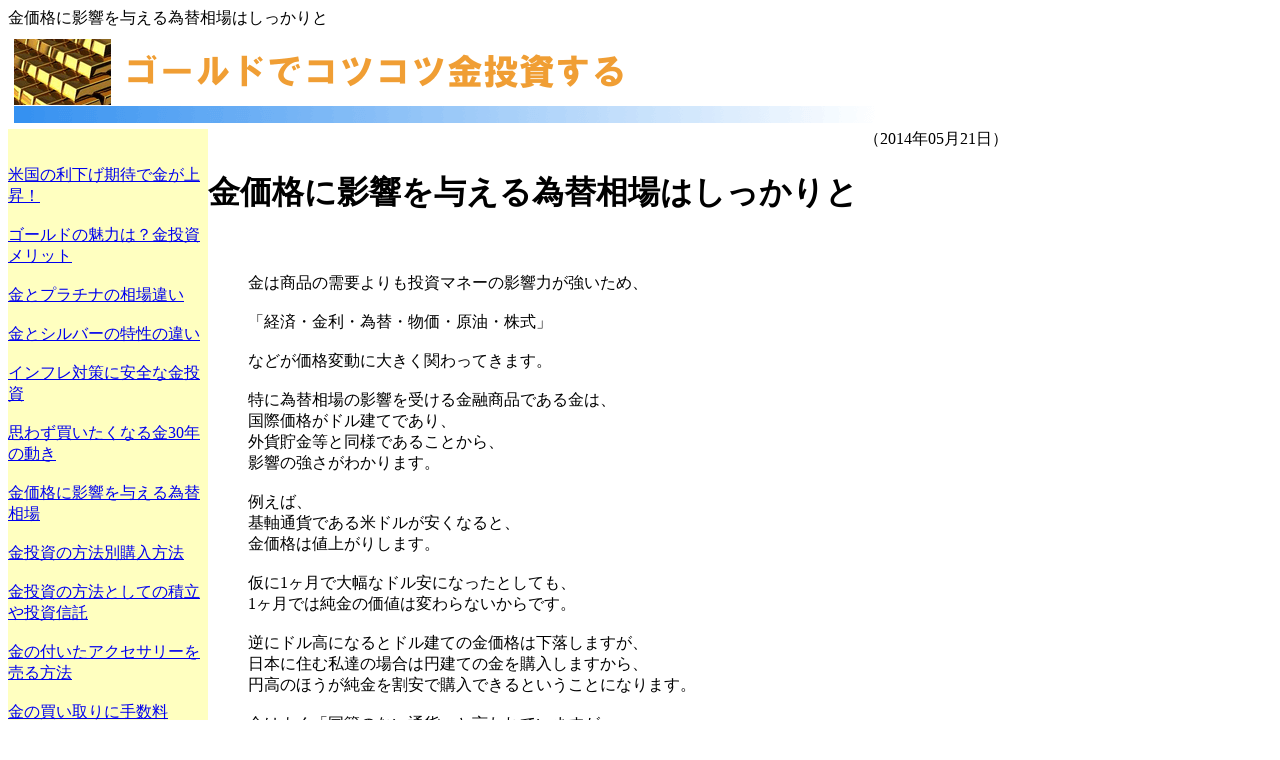

--- FILE ---
content_type: text/html
request_url: http://www.sdgreenbiz.org/kawase.php
body_size: 4458
content:
<!DOCTYPE HTML PUBLIC "-//W3C//DTD HTML 4.01 Transitional//EN">
<HTML>
<HEAD>
<META http-equiv="Content-Type" content="text/html; charset=utf-8">
<meta name="description" content="" />
<meta name="keywords" content="金,価格,為替" 
<TITLE>金価格に影響を与える為替相場はしっかりと</TITLE>
</HEAD>
<BODY BGCOLOR=#FFFFFF >
<TABLE BORDER="0" CELLSPACING="0" CELLPADDING="0" width="1000">
<TR>
<TD colspan=2><a href="/"><IMG src="img/top-kin.png" border=0 ALT="ゴールドでコツコツ金投資する"></a></TD>
<TR>
<TD valign=top bgcolor="#FFFFC0" width="200">
  <BR>
<BR>
<a href="/risage.php">米国の利下げ期待で金が上昇！</a><BR><BR>

<a href="/meritto.php">ゴールドの魅力は？金投資メリット</a><BR><BR>
<a href="/purachina.php">金とプラチナの相場違い</a><BR><BR>
<a href="/shiruba.php">金とシルバーの特性の違い</a><BR><BR>
<a href="/infure.php">インフレ対策に安全な金投資</a><BR><BR>
<a href="/kakaku.php">思わず買いたくなる金30年の動き</a><BR><BR>
<a href="/kawase.php">金価格に影響を与える為替相場</a><BR><BR>
<a href="/kounyuuhouhou.php">金投資の方法別購入方法</a><BR><BR>
<a href="/toushintsumitate.php">金投資の方法としての積立や投資信託</a><BR><BR>
<a href="/akusesari.php">金の付いたアクセサリーを売る方法</a><BR><BR>
<a href="/tesuuryou.php">金の買い取りに手数料</a><BR><BR>
<a href="/kokuin.php">金の刻印の種類</a><BR><BR>

<a href="/kinkoukabu.php">金鉱株の投資信託で投資する</a><BR><BR>

<BR>
<BR>


</TD>

<TD rowspan=2 valign=center >
<DIV ALIGN="RIGHT">（2014年05月21日）<BR>
</DIV>
<P>
<h1>金価格に影響を与える為替相場はしっかりと</h1>
<P>
<DL><DD>
<br />

<br>
金は商品の需要よりも投資マネーの影響力が強いため、<br>
<br>
「経済・金利・為替・物価・原油・株式」<br>
<br>
などが価格変動に大きく関わってきます。<br>
<br>
特に為替相場の影響を受ける金融商品である金は、<br>
国際価格がドル建てであり、<br>
外貨貯金等と同様であることから、<br>
影響の強さがわかります。<br>
<br>
例えば、<br>
基軸通貨である米ドルが安くなると、<br>
金価格は値上がりします。<br>
<br>
仮に1ヶ月で大幅なドル安になったとしても、<br>
1ヶ月では純金の価値は変わらないからです。<br>
<br>
逆にドル高になるとドル建ての金価格は下落しますが、<br>
日本に住む私達の場合は円建ての金を購入しますから、<br>
円高のほうが純金を割安で購入できるということになります。<br>
<br>
金はよく「国籍のない通貨」と言われていますが、<br>
表の通貨を映し出す鏡のようなものなのです。<br>
<br>
通貨対通貨だけでは見えてこない為替相場の動きも、<br>
あいだに金を挟むことによって、<br>
よりくっきりした真実を見いだせます。<br>
<br>
原油や穀物などの商品相場も、<br>
為替相場に影響を与える要因になることは違いありませんが、<br>
実需給で動く面が強く、<br>
金のように通貨的な振る舞いをすることはありません。<br>
<br>
国が危機に瀕すると価値が下がる為替、<br>
会社が倒産すると価値がなくなる株式などと違い、<br>
金はたとえ世界中の国々が金融危機に陥っても、<br>
価値は下がらずにむしろ上がります。<br>
<br>
裏の通過である金が本当に買われるのは、<br>
表の通過が軒並み悲観的になっている時なのです。<br>
<br>
金は需要がなくなることはないけれど、<br>
その分爆発的な需要も生まれないので、<br>
急激な値上がりは期待できません。<br>
<br>
しかし、<br>
価格変動が少ないからこそ純金積立に最適とも考えられています。<br>
<br>
ですから、<br>
利回りを求める攻めの姿勢ではなく、<br>
現状維持を確保する守りの姿勢の象徴が金であると言えます。<br>
<br>
<br>



</DD></DL>
</TD>

<TR>
<TD align=center valign="bottom" bgcolor="#62AAF4" width="200"><FONT color="BLUE"><small><I>Copyright (C) 2014 <br>ゴールドでコツコツ金投資する</I></small></FONT></TD>
</TABLE>
</BODY>
</HTML>